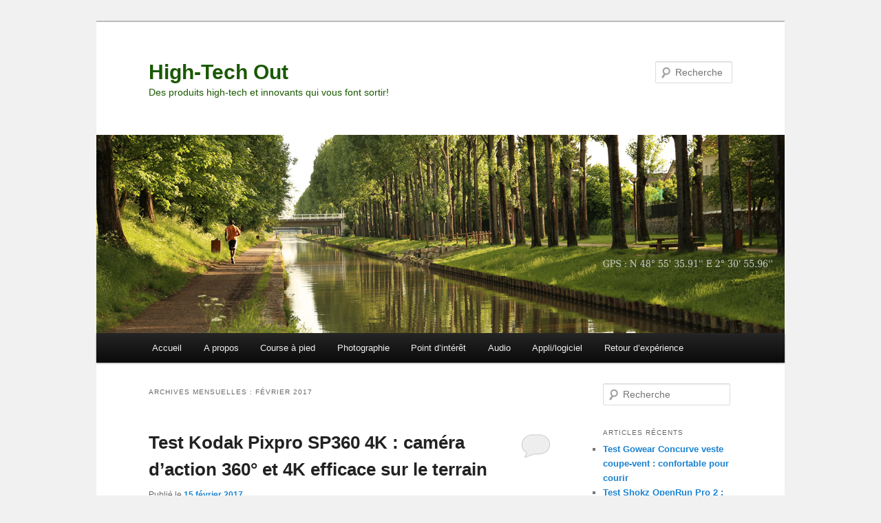

--- FILE ---
content_type: text/html; charset=UTF-8
request_url: https://www.high-tech-out.net/2017/02
body_size: 9866
content:
<!DOCTYPE html>
<!--[if IE 6]>
<html id="ie6" lang="fr-FR">
<![endif]-->
<!--[if IE 7]>
<html id="ie7" lang="fr-FR">
<![endif]-->
<!--[if IE 8]>
<html id="ie8" lang="fr-FR">
<![endif]-->
<!--[if !(IE 6) & !(IE 7) & !(IE 8)]><!-->
<html lang="fr-FR">
<!--<![endif]-->
<head>
<meta charset="UTF-8" />
<meta name="viewport" content="width=device-width, initial-scale=1.0" />
<title>
février | 2017 | High-Tech Out	</title>
<link rel="profile" href="https://gmpg.org/xfn/11" />
<link rel="stylesheet" type="text/css" media="all" href="https://www.high-tech-out.net/wp-content/themes/twentyeleven/style.css?ver=20241112" />
<link rel="pingback" href="https://www.high-tech-out.net/xmlrpc.php">
<!--[if lt IE 9]>
<script src="https://www.high-tech-out.net/wp-content/themes/twentyeleven/js/html5.js?ver=3.7.0" type="text/javascript"></script>
<![endif]-->
<meta name='robots' content='max-image-preview:large' />
	<style>img:is([sizes="auto" i], [sizes^="auto," i]) { contain-intrinsic-size: 3000px 1500px }</style>
	<link rel="dns-prefetch" href="https://static.hupso.com/share/js/share_toolbar.js"><link rel="preconnect" href="https://static.hupso.com/share/js/share_toolbar.js"><link rel="preload" href="https://static.hupso.com/share/js/share_toolbar.js"><meta property="og:image" content="https://high-tech-out.net/wp-content/uploads/2013/06/canalOurcq_entête_5_GPS_75.jpg"/><link rel='dns-prefetch' href='//secure.gravatar.com' />
<link rel='dns-prefetch' href='//stats.wp.com' />
<link rel='dns-prefetch' href='//v0.wordpress.com' />
<link rel="alternate" type="application/rss+xml" title="High-Tech Out &raquo; Flux" href="https://www.high-tech-out.net/feed" />
<link rel="alternate" type="application/rss+xml" title="High-Tech Out &raquo; Flux des commentaires" href="https://www.high-tech-out.net/comments/feed" />
<script type="text/javascript">
/* <![CDATA[ */
window._wpemojiSettings = {"baseUrl":"https:\/\/s.w.org\/images\/core\/emoji\/15.0.3\/72x72\/","ext":".png","svgUrl":"https:\/\/s.w.org\/images\/core\/emoji\/15.0.3\/svg\/","svgExt":".svg","source":{"concatemoji":"https:\/\/www.high-tech-out.net\/wp-includes\/js\/wp-emoji-release.min.js?ver=6.7.4"}};
/*! This file is auto-generated */
!function(i,n){var o,s,e;function c(e){try{var t={supportTests:e,timestamp:(new Date).valueOf()};sessionStorage.setItem(o,JSON.stringify(t))}catch(e){}}function p(e,t,n){e.clearRect(0,0,e.canvas.width,e.canvas.height),e.fillText(t,0,0);var t=new Uint32Array(e.getImageData(0,0,e.canvas.width,e.canvas.height).data),r=(e.clearRect(0,0,e.canvas.width,e.canvas.height),e.fillText(n,0,0),new Uint32Array(e.getImageData(0,0,e.canvas.width,e.canvas.height).data));return t.every(function(e,t){return e===r[t]})}function u(e,t,n){switch(t){case"flag":return n(e,"\ud83c\udff3\ufe0f\u200d\u26a7\ufe0f","\ud83c\udff3\ufe0f\u200b\u26a7\ufe0f")?!1:!n(e,"\ud83c\uddfa\ud83c\uddf3","\ud83c\uddfa\u200b\ud83c\uddf3")&&!n(e,"\ud83c\udff4\udb40\udc67\udb40\udc62\udb40\udc65\udb40\udc6e\udb40\udc67\udb40\udc7f","\ud83c\udff4\u200b\udb40\udc67\u200b\udb40\udc62\u200b\udb40\udc65\u200b\udb40\udc6e\u200b\udb40\udc67\u200b\udb40\udc7f");case"emoji":return!n(e,"\ud83d\udc26\u200d\u2b1b","\ud83d\udc26\u200b\u2b1b")}return!1}function f(e,t,n){var r="undefined"!=typeof WorkerGlobalScope&&self instanceof WorkerGlobalScope?new OffscreenCanvas(300,150):i.createElement("canvas"),a=r.getContext("2d",{willReadFrequently:!0}),o=(a.textBaseline="top",a.font="600 32px Arial",{});return e.forEach(function(e){o[e]=t(a,e,n)}),o}function t(e){var t=i.createElement("script");t.src=e,t.defer=!0,i.head.appendChild(t)}"undefined"!=typeof Promise&&(o="wpEmojiSettingsSupports",s=["flag","emoji"],n.supports={everything:!0,everythingExceptFlag:!0},e=new Promise(function(e){i.addEventListener("DOMContentLoaded",e,{once:!0})}),new Promise(function(t){var n=function(){try{var e=JSON.parse(sessionStorage.getItem(o));if("object"==typeof e&&"number"==typeof e.timestamp&&(new Date).valueOf()<e.timestamp+604800&&"object"==typeof e.supportTests)return e.supportTests}catch(e){}return null}();if(!n){if("undefined"!=typeof Worker&&"undefined"!=typeof OffscreenCanvas&&"undefined"!=typeof URL&&URL.createObjectURL&&"undefined"!=typeof Blob)try{var e="postMessage("+f.toString()+"("+[JSON.stringify(s),u.toString(),p.toString()].join(",")+"));",r=new Blob([e],{type:"text/javascript"}),a=new Worker(URL.createObjectURL(r),{name:"wpTestEmojiSupports"});return void(a.onmessage=function(e){c(n=e.data),a.terminate(),t(n)})}catch(e){}c(n=f(s,u,p))}t(n)}).then(function(e){for(var t in e)n.supports[t]=e[t],n.supports.everything=n.supports.everything&&n.supports[t],"flag"!==t&&(n.supports.everythingExceptFlag=n.supports.everythingExceptFlag&&n.supports[t]);n.supports.everythingExceptFlag=n.supports.everythingExceptFlag&&!n.supports.flag,n.DOMReady=!1,n.readyCallback=function(){n.DOMReady=!0}}).then(function(){return e}).then(function(){var e;n.supports.everything||(n.readyCallback(),(e=n.source||{}).concatemoji?t(e.concatemoji):e.wpemoji&&e.twemoji&&(t(e.twemoji),t(e.wpemoji)))}))}((window,document),window._wpemojiSettings);
/* ]]> */
</script>
<style id='wp-emoji-styles-inline-css' type='text/css'>

	img.wp-smiley, img.emoji {
		display: inline !important;
		border: none !important;
		box-shadow: none !important;
		height: 1em !important;
		width: 1em !important;
		margin: 0 0.07em !important;
		vertical-align: -0.1em !important;
		background: none !important;
		padding: 0 !important;
	}
</style>
<link rel='stylesheet' id='wp-block-library-css' href='https://www.high-tech-out.net/wp-includes/css/dist/block-library/style.min.css?ver=6.7.4' type='text/css' media='all' />
<style id='wp-block-library-theme-inline-css' type='text/css'>
.wp-block-audio :where(figcaption){color:#555;font-size:13px;text-align:center}.is-dark-theme .wp-block-audio :where(figcaption){color:#ffffffa6}.wp-block-audio{margin:0 0 1em}.wp-block-code{border:1px solid #ccc;border-radius:4px;font-family:Menlo,Consolas,monaco,monospace;padding:.8em 1em}.wp-block-embed :where(figcaption){color:#555;font-size:13px;text-align:center}.is-dark-theme .wp-block-embed :where(figcaption){color:#ffffffa6}.wp-block-embed{margin:0 0 1em}.blocks-gallery-caption{color:#555;font-size:13px;text-align:center}.is-dark-theme .blocks-gallery-caption{color:#ffffffa6}:root :where(.wp-block-image figcaption){color:#555;font-size:13px;text-align:center}.is-dark-theme :root :where(.wp-block-image figcaption){color:#ffffffa6}.wp-block-image{margin:0 0 1em}.wp-block-pullquote{border-bottom:4px solid;border-top:4px solid;color:currentColor;margin-bottom:1.75em}.wp-block-pullquote cite,.wp-block-pullquote footer,.wp-block-pullquote__citation{color:currentColor;font-size:.8125em;font-style:normal;text-transform:uppercase}.wp-block-quote{border-left:.25em solid;margin:0 0 1.75em;padding-left:1em}.wp-block-quote cite,.wp-block-quote footer{color:currentColor;font-size:.8125em;font-style:normal;position:relative}.wp-block-quote:where(.has-text-align-right){border-left:none;border-right:.25em solid;padding-left:0;padding-right:1em}.wp-block-quote:where(.has-text-align-center){border:none;padding-left:0}.wp-block-quote.is-large,.wp-block-quote.is-style-large,.wp-block-quote:where(.is-style-plain){border:none}.wp-block-search .wp-block-search__label{font-weight:700}.wp-block-search__button{border:1px solid #ccc;padding:.375em .625em}:where(.wp-block-group.has-background){padding:1.25em 2.375em}.wp-block-separator.has-css-opacity{opacity:.4}.wp-block-separator{border:none;border-bottom:2px solid;margin-left:auto;margin-right:auto}.wp-block-separator.has-alpha-channel-opacity{opacity:1}.wp-block-separator:not(.is-style-wide):not(.is-style-dots){width:100px}.wp-block-separator.has-background:not(.is-style-dots){border-bottom:none;height:1px}.wp-block-separator.has-background:not(.is-style-wide):not(.is-style-dots){height:2px}.wp-block-table{margin:0 0 1em}.wp-block-table td,.wp-block-table th{word-break:normal}.wp-block-table :where(figcaption){color:#555;font-size:13px;text-align:center}.is-dark-theme .wp-block-table :where(figcaption){color:#ffffffa6}.wp-block-video :where(figcaption){color:#555;font-size:13px;text-align:center}.is-dark-theme .wp-block-video :where(figcaption){color:#ffffffa6}.wp-block-video{margin:0 0 1em}:root :where(.wp-block-template-part.has-background){margin-bottom:0;margin-top:0;padding:1.25em 2.375em}
</style>
<link rel='stylesheet' id='mediaelement-css' href='https://www.high-tech-out.net/wp-includes/js/mediaelement/mediaelementplayer-legacy.min.css?ver=4.2.17' type='text/css' media='all' />
<link rel='stylesheet' id='wp-mediaelement-css' href='https://www.high-tech-out.net/wp-includes/js/mediaelement/wp-mediaelement.min.css?ver=6.7.4' type='text/css' media='all' />
<style id='jetpack-sharing-buttons-style-inline-css' type='text/css'>
.jetpack-sharing-buttons__services-list{display:flex;flex-direction:row;flex-wrap:wrap;gap:0;list-style-type:none;margin:5px;padding:0}.jetpack-sharing-buttons__services-list.has-small-icon-size{font-size:12px}.jetpack-sharing-buttons__services-list.has-normal-icon-size{font-size:16px}.jetpack-sharing-buttons__services-list.has-large-icon-size{font-size:24px}.jetpack-sharing-buttons__services-list.has-huge-icon-size{font-size:36px}@media print{.jetpack-sharing-buttons__services-list{display:none!important}}.editor-styles-wrapper .wp-block-jetpack-sharing-buttons{gap:0;padding-inline-start:0}ul.jetpack-sharing-buttons__services-list.has-background{padding:1.25em 2.375em}
</style>
<style id='classic-theme-styles-inline-css' type='text/css'>
/*! This file is auto-generated */
.wp-block-button__link{color:#fff;background-color:#32373c;border-radius:9999px;box-shadow:none;text-decoration:none;padding:calc(.667em + 2px) calc(1.333em + 2px);font-size:1.125em}.wp-block-file__button{background:#32373c;color:#fff;text-decoration:none}
</style>
<style id='global-styles-inline-css' type='text/css'>
:root{--wp--preset--aspect-ratio--square: 1;--wp--preset--aspect-ratio--4-3: 4/3;--wp--preset--aspect-ratio--3-4: 3/4;--wp--preset--aspect-ratio--3-2: 3/2;--wp--preset--aspect-ratio--2-3: 2/3;--wp--preset--aspect-ratio--16-9: 16/9;--wp--preset--aspect-ratio--9-16: 9/16;--wp--preset--color--black: #000;--wp--preset--color--cyan-bluish-gray: #abb8c3;--wp--preset--color--white: #fff;--wp--preset--color--pale-pink: #f78da7;--wp--preset--color--vivid-red: #cf2e2e;--wp--preset--color--luminous-vivid-orange: #ff6900;--wp--preset--color--luminous-vivid-amber: #fcb900;--wp--preset--color--light-green-cyan: #7bdcb5;--wp--preset--color--vivid-green-cyan: #00d084;--wp--preset--color--pale-cyan-blue: #8ed1fc;--wp--preset--color--vivid-cyan-blue: #0693e3;--wp--preset--color--vivid-purple: #9b51e0;--wp--preset--color--blue: #1982d1;--wp--preset--color--dark-gray: #373737;--wp--preset--color--medium-gray: #666;--wp--preset--color--light-gray: #e2e2e2;--wp--preset--gradient--vivid-cyan-blue-to-vivid-purple: linear-gradient(135deg,rgba(6,147,227,1) 0%,rgb(155,81,224) 100%);--wp--preset--gradient--light-green-cyan-to-vivid-green-cyan: linear-gradient(135deg,rgb(122,220,180) 0%,rgb(0,208,130) 100%);--wp--preset--gradient--luminous-vivid-amber-to-luminous-vivid-orange: linear-gradient(135deg,rgba(252,185,0,1) 0%,rgba(255,105,0,1) 100%);--wp--preset--gradient--luminous-vivid-orange-to-vivid-red: linear-gradient(135deg,rgba(255,105,0,1) 0%,rgb(207,46,46) 100%);--wp--preset--gradient--very-light-gray-to-cyan-bluish-gray: linear-gradient(135deg,rgb(238,238,238) 0%,rgb(169,184,195) 100%);--wp--preset--gradient--cool-to-warm-spectrum: linear-gradient(135deg,rgb(74,234,220) 0%,rgb(151,120,209) 20%,rgb(207,42,186) 40%,rgb(238,44,130) 60%,rgb(251,105,98) 80%,rgb(254,248,76) 100%);--wp--preset--gradient--blush-light-purple: linear-gradient(135deg,rgb(255,206,236) 0%,rgb(152,150,240) 100%);--wp--preset--gradient--blush-bordeaux: linear-gradient(135deg,rgb(254,205,165) 0%,rgb(254,45,45) 50%,rgb(107,0,62) 100%);--wp--preset--gradient--luminous-dusk: linear-gradient(135deg,rgb(255,203,112) 0%,rgb(199,81,192) 50%,rgb(65,88,208) 100%);--wp--preset--gradient--pale-ocean: linear-gradient(135deg,rgb(255,245,203) 0%,rgb(182,227,212) 50%,rgb(51,167,181) 100%);--wp--preset--gradient--electric-grass: linear-gradient(135deg,rgb(202,248,128) 0%,rgb(113,206,126) 100%);--wp--preset--gradient--midnight: linear-gradient(135deg,rgb(2,3,129) 0%,rgb(40,116,252) 100%);--wp--preset--font-size--small: 13px;--wp--preset--font-size--medium: 20px;--wp--preset--font-size--large: 36px;--wp--preset--font-size--x-large: 42px;--wp--preset--spacing--20: 0.44rem;--wp--preset--spacing--30: 0.67rem;--wp--preset--spacing--40: 1rem;--wp--preset--spacing--50: 1.5rem;--wp--preset--spacing--60: 2.25rem;--wp--preset--spacing--70: 3.38rem;--wp--preset--spacing--80: 5.06rem;--wp--preset--shadow--natural: 6px 6px 9px rgba(0, 0, 0, 0.2);--wp--preset--shadow--deep: 12px 12px 50px rgba(0, 0, 0, 0.4);--wp--preset--shadow--sharp: 6px 6px 0px rgba(0, 0, 0, 0.2);--wp--preset--shadow--outlined: 6px 6px 0px -3px rgba(255, 255, 255, 1), 6px 6px rgba(0, 0, 0, 1);--wp--preset--shadow--crisp: 6px 6px 0px rgba(0, 0, 0, 1);}:where(.is-layout-flex){gap: 0.5em;}:where(.is-layout-grid){gap: 0.5em;}body .is-layout-flex{display: flex;}.is-layout-flex{flex-wrap: wrap;align-items: center;}.is-layout-flex > :is(*, div){margin: 0;}body .is-layout-grid{display: grid;}.is-layout-grid > :is(*, div){margin: 0;}:where(.wp-block-columns.is-layout-flex){gap: 2em;}:where(.wp-block-columns.is-layout-grid){gap: 2em;}:where(.wp-block-post-template.is-layout-flex){gap: 1.25em;}:where(.wp-block-post-template.is-layout-grid){gap: 1.25em;}.has-black-color{color: var(--wp--preset--color--black) !important;}.has-cyan-bluish-gray-color{color: var(--wp--preset--color--cyan-bluish-gray) !important;}.has-white-color{color: var(--wp--preset--color--white) !important;}.has-pale-pink-color{color: var(--wp--preset--color--pale-pink) !important;}.has-vivid-red-color{color: var(--wp--preset--color--vivid-red) !important;}.has-luminous-vivid-orange-color{color: var(--wp--preset--color--luminous-vivid-orange) !important;}.has-luminous-vivid-amber-color{color: var(--wp--preset--color--luminous-vivid-amber) !important;}.has-light-green-cyan-color{color: var(--wp--preset--color--light-green-cyan) !important;}.has-vivid-green-cyan-color{color: var(--wp--preset--color--vivid-green-cyan) !important;}.has-pale-cyan-blue-color{color: var(--wp--preset--color--pale-cyan-blue) !important;}.has-vivid-cyan-blue-color{color: var(--wp--preset--color--vivid-cyan-blue) !important;}.has-vivid-purple-color{color: var(--wp--preset--color--vivid-purple) !important;}.has-black-background-color{background-color: var(--wp--preset--color--black) !important;}.has-cyan-bluish-gray-background-color{background-color: var(--wp--preset--color--cyan-bluish-gray) !important;}.has-white-background-color{background-color: var(--wp--preset--color--white) !important;}.has-pale-pink-background-color{background-color: var(--wp--preset--color--pale-pink) !important;}.has-vivid-red-background-color{background-color: var(--wp--preset--color--vivid-red) !important;}.has-luminous-vivid-orange-background-color{background-color: var(--wp--preset--color--luminous-vivid-orange) !important;}.has-luminous-vivid-amber-background-color{background-color: var(--wp--preset--color--luminous-vivid-amber) !important;}.has-light-green-cyan-background-color{background-color: var(--wp--preset--color--light-green-cyan) !important;}.has-vivid-green-cyan-background-color{background-color: var(--wp--preset--color--vivid-green-cyan) !important;}.has-pale-cyan-blue-background-color{background-color: var(--wp--preset--color--pale-cyan-blue) !important;}.has-vivid-cyan-blue-background-color{background-color: var(--wp--preset--color--vivid-cyan-blue) !important;}.has-vivid-purple-background-color{background-color: var(--wp--preset--color--vivid-purple) !important;}.has-black-border-color{border-color: var(--wp--preset--color--black) !important;}.has-cyan-bluish-gray-border-color{border-color: var(--wp--preset--color--cyan-bluish-gray) !important;}.has-white-border-color{border-color: var(--wp--preset--color--white) !important;}.has-pale-pink-border-color{border-color: var(--wp--preset--color--pale-pink) !important;}.has-vivid-red-border-color{border-color: var(--wp--preset--color--vivid-red) !important;}.has-luminous-vivid-orange-border-color{border-color: var(--wp--preset--color--luminous-vivid-orange) !important;}.has-luminous-vivid-amber-border-color{border-color: var(--wp--preset--color--luminous-vivid-amber) !important;}.has-light-green-cyan-border-color{border-color: var(--wp--preset--color--light-green-cyan) !important;}.has-vivid-green-cyan-border-color{border-color: var(--wp--preset--color--vivid-green-cyan) !important;}.has-pale-cyan-blue-border-color{border-color: var(--wp--preset--color--pale-cyan-blue) !important;}.has-vivid-cyan-blue-border-color{border-color: var(--wp--preset--color--vivid-cyan-blue) !important;}.has-vivid-purple-border-color{border-color: var(--wp--preset--color--vivid-purple) !important;}.has-vivid-cyan-blue-to-vivid-purple-gradient-background{background: var(--wp--preset--gradient--vivid-cyan-blue-to-vivid-purple) !important;}.has-light-green-cyan-to-vivid-green-cyan-gradient-background{background: var(--wp--preset--gradient--light-green-cyan-to-vivid-green-cyan) !important;}.has-luminous-vivid-amber-to-luminous-vivid-orange-gradient-background{background: var(--wp--preset--gradient--luminous-vivid-amber-to-luminous-vivid-orange) !important;}.has-luminous-vivid-orange-to-vivid-red-gradient-background{background: var(--wp--preset--gradient--luminous-vivid-orange-to-vivid-red) !important;}.has-very-light-gray-to-cyan-bluish-gray-gradient-background{background: var(--wp--preset--gradient--very-light-gray-to-cyan-bluish-gray) !important;}.has-cool-to-warm-spectrum-gradient-background{background: var(--wp--preset--gradient--cool-to-warm-spectrum) !important;}.has-blush-light-purple-gradient-background{background: var(--wp--preset--gradient--blush-light-purple) !important;}.has-blush-bordeaux-gradient-background{background: var(--wp--preset--gradient--blush-bordeaux) !important;}.has-luminous-dusk-gradient-background{background: var(--wp--preset--gradient--luminous-dusk) !important;}.has-pale-ocean-gradient-background{background: var(--wp--preset--gradient--pale-ocean) !important;}.has-electric-grass-gradient-background{background: var(--wp--preset--gradient--electric-grass) !important;}.has-midnight-gradient-background{background: var(--wp--preset--gradient--midnight) !important;}.has-small-font-size{font-size: var(--wp--preset--font-size--small) !important;}.has-medium-font-size{font-size: var(--wp--preset--font-size--medium) !important;}.has-large-font-size{font-size: var(--wp--preset--font-size--large) !important;}.has-x-large-font-size{font-size: var(--wp--preset--font-size--x-large) !important;}
:where(.wp-block-post-template.is-layout-flex){gap: 1.25em;}:where(.wp-block-post-template.is-layout-grid){gap: 1.25em;}
:where(.wp-block-columns.is-layout-flex){gap: 2em;}:where(.wp-block-columns.is-layout-grid){gap: 2em;}
:root :where(.wp-block-pullquote){font-size: 1.5em;line-height: 1.6;}
</style>
<link rel='stylesheet' id='hupso_css-css' href='https://www.high-tech-out.net/wp-content/plugins/hupso-share-buttons-for-twitter-facebook-google/style.css?ver=6.7.4' type='text/css' media='all' />
<link rel='stylesheet' id='twentyeleven-block-style-css' href='https://www.high-tech-out.net/wp-content/themes/twentyeleven/blocks.css?ver=20240703' type='text/css' media='all' />
<style id='akismet-widget-style-inline-css' type='text/css'>

			.a-stats {
				--akismet-color-mid-green: #357b49;
				--akismet-color-white: #fff;
				--akismet-color-light-grey: #f6f7f7;

				max-width: 350px;
				width: auto;
			}

			.a-stats * {
				all: unset;
				box-sizing: border-box;
			}

			.a-stats strong {
				font-weight: 600;
			}

			.a-stats a.a-stats__link,
			.a-stats a.a-stats__link:visited,
			.a-stats a.a-stats__link:active {
				background: var(--akismet-color-mid-green);
				border: none;
				box-shadow: none;
				border-radius: 8px;
				color: var(--akismet-color-white);
				cursor: pointer;
				display: block;
				font-family: -apple-system, BlinkMacSystemFont, 'Segoe UI', 'Roboto', 'Oxygen-Sans', 'Ubuntu', 'Cantarell', 'Helvetica Neue', sans-serif;
				font-weight: 500;
				padding: 12px;
				text-align: center;
				text-decoration: none;
				transition: all 0.2s ease;
			}

			/* Extra specificity to deal with TwentyTwentyOne focus style */
			.widget .a-stats a.a-stats__link:focus {
				background: var(--akismet-color-mid-green);
				color: var(--akismet-color-white);
				text-decoration: none;
			}

			.a-stats a.a-stats__link:hover {
				filter: brightness(110%);
				box-shadow: 0 4px 12px rgba(0, 0, 0, 0.06), 0 0 2px rgba(0, 0, 0, 0.16);
			}

			.a-stats .count {
				color: var(--akismet-color-white);
				display: block;
				font-size: 1.5em;
				line-height: 1.4;
				padding: 0 13px;
				white-space: nowrap;
			}
		
</style>
<link rel="https://api.w.org/" href="https://www.high-tech-out.net/wp-json/" /><link rel="EditURI" type="application/rsd+xml" title="RSD" href="https://www.high-tech-out.net/xmlrpc.php?rsd" />
<meta name="generator" content="WordPress 6.7.4" />
	<style>img#wpstats{display:none}</style>
		<style type="text/css">.recentcomments a{display:inline !important;padding:0 !important;margin:0 !important;}</style>		<style type="text/css" id="twentyeleven-header-css">
				#site-title a,
		#site-description {
			color: #1a5900;
		}
		</style>
		<style type="text/css" id="custom-background-css">
body.custom-background { background-color: #f1f1f1; }
</style>
	
<!-- Jetpack Open Graph Tags -->
<meta property="og:type" content="website" />
<meta property="og:title" content="février 2017 &#8211; High-Tech Out" />
<meta property="og:site_name" content="High-Tech Out" />
<meta property="og:image" content="https://www.high-tech-out.net/wp-content/uploads/2022/05/cropped-HTO-icone_V1.png" />
<meta property="og:image:width" content="512" />
<meta property="og:image:height" content="512" />
<meta property="og:image:alt" content="" />
<meta property="og:locale" content="fr_FR" />

<!-- End Jetpack Open Graph Tags -->
<link rel="icon" href="https://www.high-tech-out.net/wp-content/uploads/2022/05/cropped-HTO-icone_V1-32x32.png" sizes="32x32" />
<link rel="icon" href="https://www.high-tech-out.net/wp-content/uploads/2022/05/cropped-HTO-icone_V1-192x192.png" sizes="192x192" />
<link rel="apple-touch-icon" href="https://www.high-tech-out.net/wp-content/uploads/2022/05/cropped-HTO-icone_V1-180x180.png" />
<meta name="msapplication-TileImage" content="https://www.high-tech-out.net/wp-content/uploads/2022/05/cropped-HTO-icone_V1-270x270.png" />
</head>

<body class="archive date custom-background wp-embed-responsive single-author two-column right-sidebar">
<div class="skip-link"><a class="assistive-text" href="#content">Aller au contenu principal</a></div><div class="skip-link"><a class="assistive-text" href="#secondary">Aller au contenu secondaire</a></div><div id="page" class="hfeed">
	<header id="branding">
			<hgroup>
				<h1 id="site-title"><span><a href="https://www.high-tech-out.net/" rel="home">High-Tech Out</a></span></h1>
				<h2 id="site-description">Des produits high-tech et innovants qui vous font sortir!</h2>
			</hgroup>

						<a href="https://www.high-tech-out.net/">
				<img src="https://high-tech-out.net/wp-content/uploads/2013/06/canalOurcq_entête_5_GPS_75.jpg" width="1000" height="288" alt="High-Tech Out" srcset="https://www.high-tech-out.net/wp-content/uploads/2013/06/canalOurcq_entête_5_GPS_75.jpg 1000w, https://www.high-tech-out.net/wp-content/uploads/2013/06/canalOurcq_entête_5_GPS_75-300x86.jpg 300w, https://www.high-tech-out.net/wp-content/uploads/2013/06/canalOurcq_entête_5_GPS_75-500x144.jpg 500w" sizes="(max-width: 1000px) 100vw, 1000px" decoding="async" fetchpriority="high" />			</a>
			
									<form method="get" id="searchform" action="https://www.high-tech-out.net/">
		<label for="s" class="assistive-text">Recherche</label>
		<input type="text" class="field" name="s" id="s" placeholder="Recherche" />
		<input type="submit" class="submit" name="submit" id="searchsubmit" value="Recherche" />
	</form>
			
			<nav id="access">
				<h3 class="assistive-text">Menu principal</h3>
				<div class="menu-menu-1-container"><ul id="menu-menu-1" class="menu"><li id="menu-item-2128" class="menu-item menu-item-type-custom menu-item-object-custom menu-item-2128"><a href="http://high-tech-out.net/">Accueil</a></li>
<li id="menu-item-2129" class="menu-item menu-item-type-post_type menu-item-object-page menu-item-2129"><a href="https://www.high-tech-out.net/a-propos">A propos</a></li>
<li id="menu-item-2130" class="menu-item menu-item-type-taxonomy menu-item-object-category menu-item-2130"><a href="https://www.high-tech-out.net/sujet/coursepied">Course à pied</a></li>
<li id="menu-item-2131" class="menu-item menu-item-type-taxonomy menu-item-object-category menu-item-2131"><a href="https://www.high-tech-out.net/sujet/photographie">Photographie</a></li>
<li id="menu-item-2132" class="menu-item menu-item-type-taxonomy menu-item-object-category menu-item-2132"><a href="https://www.high-tech-out.net/sujet/point-int">Point d&rsquo;intérêt</a></li>
<li id="menu-item-2133" class="menu-item menu-item-type-taxonomy menu-item-object-category menu-item-2133"><a href="https://www.high-tech-out.net/sujet/audio">Audio</a></li>
<li id="menu-item-2134" class="menu-item menu-item-type-taxonomy menu-item-object-category menu-item-2134"><a href="https://www.high-tech-out.net/sujet/applicationlogiciel">Appli/logiciel</a></li>
<li id="menu-item-2135" class="menu-item menu-item-type-taxonomy menu-item-object-category menu-item-2135"><a href="https://www.high-tech-out.net/sujet/retour-exp">Retour d&rsquo;expérience</a></li>
</ul></div>			</nav><!-- #access -->
	</header><!-- #branding -->


	<div id="main">

		<section id="primary">
			<div id="content" role="main">

			
				<header class="page-header">
					<h1 class="page-title">
						Archives mensuelles&nbsp;: <span>février 2017</span>					</h1>
				</header>

				
				
					
	<article id="post-3142" class="post-3142 post type-post status-publish format-standard hentry category-materiel category-test category-video-2 tag-action-cam tag-camera-daction tag-kodak tag-kodak-pixpro-sp360-4k tag-pixpro-sp360-4k tag-video-360">
		<header class="entry-header">
						<h1 class="entry-title"><a href="https://www.high-tech-out.net/test-kodak-pixpro-sp360-4k-camera-daction-360-et-4k-efficace-sur-le-terrain" rel="bookmark">Test Kodak Pixpro SP360 4K : caméra d&rsquo;action 360° et 4K efficace sur le terrain</a></h1>
			
						<div class="entry-meta">
				<span class="sep">Publié le </span><a href="https://www.high-tech-out.net/test-kodak-pixpro-sp360-4k-camera-daction-360-et-4k-efficace-sur-le-terrain" title="00:10" rel="bookmark"><time class="entry-date" datetime="2017-02-15T00:10:02+01:00">15 février 2017</time></a><span class="by-author"> <span class="sep"> par </span> <span class="author vcard"><a class="url fn n" href="https://www.high-tech-out.net/author/admin" title="Afficher tous les articles par Moctar KANE" rel="author">Moctar KANE</a></span></span>			</div><!-- .entry-meta -->
			
						<div class="comments-link">
				<a href="https://www.high-tech-out.net/test-kodak-pixpro-sp360-4k-camera-daction-360-et-4k-efficace-sur-le-terrain#respond"><span class="leave-reply">Répondre</span></a>			</div>
					</header><!-- .entry-header -->

				<div class="entry-content">
			<p style="text-align: justify;"><a href="http://high-tech-out.net/kodak_sp360_4k_une"><img decoding="async" class="aligncenter size-full wp-image-3139" src="http://high-tech-out.net/wp-content/uploads/2017/02/kodak_sp360_4k_une.jpg" alt="L'action cam 360° Kodak PixPro SP360 4K." width="1100" height="731" srcset="https://www.high-tech-out.net/wp-content/uploads/2017/02/kodak_sp360_4k_une.jpg 1100w, https://www.high-tech-out.net/wp-content/uploads/2017/02/kodak_sp360_4k_une-300x199.jpg 300w, https://www.high-tech-out.net/wp-content/uploads/2017/02/kodak_sp360_4k_une-768x510.jpg 768w, https://www.high-tech-out.net/wp-content/uploads/2017/02/kodak_sp360_4k_une-1024x680.jpg 1024w, https://www.high-tech-out.net/wp-content/uploads/2017/02/kodak_sp360_4k_une-451x300.jpg 451w" sizes="(max-width: 1100px) 100vw, 1100px" /></a>Cette caméra d&rsquo;action Kodak SP360 4K veut à la fois voir large et bien, en combinant une vision à 360° et une définition de « 4K ». Mais c&rsquo;est en associant deux exemplaires qu&rsquo;il promet une plongée complète, multidirectionnelle. Est-elle convaincante dans ce cas?<br />
 <a href="https://www.high-tech-out.net/test-kodak-pixpro-sp360-4k-camera-daction-360-et-4k-efficace-sur-le-terrain#more-3142" class="more-link">Continuer la lecture <span class="meta-nav">&rarr;</span></a></p>
					</div><!-- .entry-content -->
		
		<footer class="entry-meta">
			
										<span class="cat-links">
					<span class="entry-utility-prep entry-utility-prep-cat-links">Publié dans</span> <a href="https://www.high-tech-out.net/sujet/materiel" rel="category tag">Matériel</a>, <a href="https://www.high-tech-out.net/sujet/test" rel="category tag">Test</a>, <a href="https://www.high-tech-out.net/sujet/video-2" rel="category tag">Vidéo</a>			</span>
							
										<span class="sep"> | </span>
								<span class="tag-links">
					<span class="entry-utility-prep entry-utility-prep-tag-links">Marqué avec</span> <a href="https://www.high-tech-out.net/themas/action-cam" rel="tag">action cam</a>, <a href="https://www.high-tech-out.net/themas/camera-daction" rel="tag">caméra d'action</a>, <a href="https://www.high-tech-out.net/themas/kodak" rel="tag">Kodak</a>, <a href="https://www.high-tech-out.net/themas/kodak-pixpro-sp360-4k" rel="tag">Kodak Pixpro SP360 4K</a>, <a href="https://www.high-tech-out.net/themas/pixpro-sp360-4k" rel="tag">Pixpro SP360 4K</a>, <a href="https://www.high-tech-out.net/themas/video-360" rel="tag">vidéo 360</a>			</span>
							
										<span class="sep"> | </span>
						<span class="comments-link"><a href="https://www.high-tech-out.net/test-kodak-pixpro-sp360-4k-camera-daction-360-et-4k-efficace-sur-le-terrain#respond"><span class="leave-reply">Laisser un commentaire</span></a></span>
			
					</footer><!-- .entry-meta -->
	</article><!-- #post-3142 -->

				
				
			
			</div><!-- #content -->
		</section><!-- #primary -->

		<div id="secondary" class="widget-area" role="complementary">
			<aside id="search-3" class="widget widget_search">	<form method="get" id="searchform" action="https://www.high-tech-out.net/">
		<label for="s" class="assistive-text">Recherche</label>
		<input type="text" class="field" name="s" id="s" placeholder="Recherche" />
		<input type="submit" class="submit" name="submit" id="searchsubmit" value="Recherche" />
	</form>
</aside>
		<aside id="recent-posts-2" class="widget widget_recent_entries">
		<h3 class="widget-title">Articles récents</h3>
		<ul>
											<li>
					<a href="https://www.high-tech-out.net/test-gowear-concurve-veste-coupe-vent-confortable-pour-courir">Test Gowear Concurve veste coupe-vent : confortable pour courir</a>
									</li>
											<li>
					<a href="https://www.high-tech-out.net/test-shokz-openrun-pro-2-un-grand-bond-en-qualite">Test Shokz OpenRun Pro 2 : un grand bond en qualité</a>
									</li>
											<li>
					<a href="https://www.high-tech-out.net/point-dinteret-lac-de-bled-slovenie">Point d&rsquo;intérêt : Lac de Bled, Slovénie</a>
									</li>
											<li>
					<a href="https://www.high-tech-out.net/test-hoka-clifton-9-des-chaussures-qui-tiennent-tres-bien-la-route">Test Hoka Clifton 9 : des chaussures qui tiennent très bien la route</a>
									</li>
											<li>
					<a href="https://www.high-tech-out.net/test-beats-by-dre-beats-solo-buds-des-intras-tres-confortables-mais-pas-du-tout-pour-les-audiophiles">Test Beats by Dre Beats Solo Buds : des intras très confortables mais pas du tout pour les audiophiles</a>
									</li>
					</ul>

		</aside><aside id="archives-2" class="widget widget_archive"><h3 class="widget-title">Archives</h3>
			<ul>
					<li><a href='https://www.high-tech-out.net/2025/06'>juin 2025</a></li>
	<li><a href='https://www.high-tech-out.net/2025/04'>avril 2025</a></li>
	<li><a href='https://www.high-tech-out.net/2024/12'>décembre 2024</a></li>
	<li><a href='https://www.high-tech-out.net/2024/11'>novembre 2024</a></li>
	<li><a href='https://www.high-tech-out.net/2024/08'>août 2024</a></li>
	<li><a href='https://www.high-tech-out.net/2024/03'>mars 2024</a></li>
	<li><a href='https://www.high-tech-out.net/2024/01'>janvier 2024</a></li>
	<li><a href='https://www.high-tech-out.net/2023/12'>décembre 2023</a></li>
	<li><a href='https://www.high-tech-out.net/2023/11'>novembre 2023</a></li>
	<li><a href='https://www.high-tech-out.net/2023/10'>octobre 2023</a></li>
	<li><a href='https://www.high-tech-out.net/2023/09'>septembre 2023</a></li>
	<li><a href='https://www.high-tech-out.net/2023/07'>juillet 2023</a></li>
	<li><a href='https://www.high-tech-out.net/2023/06'>juin 2023</a></li>
	<li><a href='https://www.high-tech-out.net/2023/05'>mai 2023</a></li>
	<li><a href='https://www.high-tech-out.net/2023/04'>avril 2023</a></li>
	<li><a href='https://www.high-tech-out.net/2023/03'>mars 2023</a></li>
	<li><a href='https://www.high-tech-out.net/2023/02'>février 2023</a></li>
	<li><a href='https://www.high-tech-out.net/2023/01'>janvier 2023</a></li>
	<li><a href='https://www.high-tech-out.net/2022/12'>décembre 2022</a></li>
	<li><a href='https://www.high-tech-out.net/2022/11'>novembre 2022</a></li>
	<li><a href='https://www.high-tech-out.net/2022/10'>octobre 2022</a></li>
	<li><a href='https://www.high-tech-out.net/2022/09'>septembre 2022</a></li>
	<li><a href='https://www.high-tech-out.net/2022/08'>août 2022</a></li>
	<li><a href='https://www.high-tech-out.net/2022/06'>juin 2022</a></li>
	<li><a href='https://www.high-tech-out.net/2022/05'>mai 2022</a></li>
	<li><a href='https://www.high-tech-out.net/2022/04'>avril 2022</a></li>
	<li><a href='https://www.high-tech-out.net/2022/03'>mars 2022</a></li>
	<li><a href='https://www.high-tech-out.net/2022/02'>février 2022</a></li>
	<li><a href='https://www.high-tech-out.net/2021/11'>novembre 2021</a></li>
	<li><a href='https://www.high-tech-out.net/2021/10'>octobre 2021</a></li>
	<li><a href='https://www.high-tech-out.net/2021/08'>août 2021</a></li>
	<li><a href='https://www.high-tech-out.net/2021/06'>juin 2021</a></li>
	<li><a href='https://www.high-tech-out.net/2021/05'>mai 2021</a></li>
	<li><a href='https://www.high-tech-out.net/2021/03'>mars 2021</a></li>
	<li><a href='https://www.high-tech-out.net/2021/02'>février 2021</a></li>
	<li><a href='https://www.high-tech-out.net/2021/01'>janvier 2021</a></li>
	<li><a href='https://www.high-tech-out.net/2020/12'>décembre 2020</a></li>
	<li><a href='https://www.high-tech-out.net/2020/11'>novembre 2020</a></li>
	<li><a href='https://www.high-tech-out.net/2020/10'>octobre 2020</a></li>
	<li><a href='https://www.high-tech-out.net/2020/09'>septembre 2020</a></li>
	<li><a href='https://www.high-tech-out.net/2020/07'>juillet 2020</a></li>
	<li><a href='https://www.high-tech-out.net/2020/02'>février 2020</a></li>
	<li><a href='https://www.high-tech-out.net/2020/01'>janvier 2020</a></li>
	<li><a href='https://www.high-tech-out.net/2019/10'>octobre 2019</a></li>
	<li><a href='https://www.high-tech-out.net/2019/08'>août 2019</a></li>
	<li><a href='https://www.high-tech-out.net/2019/07'>juillet 2019</a></li>
	<li><a href='https://www.high-tech-out.net/2019/05'>mai 2019</a></li>
	<li><a href='https://www.high-tech-out.net/2019/04'>avril 2019</a></li>
	<li><a href='https://www.high-tech-out.net/2019/02'>février 2019</a></li>
	<li><a href='https://www.high-tech-out.net/2019/01'>janvier 2019</a></li>
	<li><a href='https://www.high-tech-out.net/2018/12'>décembre 2018</a></li>
	<li><a href='https://www.high-tech-out.net/2018/11'>novembre 2018</a></li>
	<li><a href='https://www.high-tech-out.net/2018/09'>septembre 2018</a></li>
	<li><a href='https://www.high-tech-out.net/2018/07'>juillet 2018</a></li>
	<li><a href='https://www.high-tech-out.net/2018/06'>juin 2018</a></li>
	<li><a href='https://www.high-tech-out.net/2018/05'>mai 2018</a></li>
	<li><a href='https://www.high-tech-out.net/2018/04'>avril 2018</a></li>
	<li><a href='https://www.high-tech-out.net/2018/03'>mars 2018</a></li>
	<li><a href='https://www.high-tech-out.net/2018/02'>février 2018</a></li>
	<li><a href='https://www.high-tech-out.net/2018/01'>janvier 2018</a></li>
	<li><a href='https://www.high-tech-out.net/2017/12'>décembre 2017</a></li>
	<li><a href='https://www.high-tech-out.net/2017/11'>novembre 2017</a></li>
	<li><a href='https://www.high-tech-out.net/2017/10'>octobre 2017</a></li>
	<li><a href='https://www.high-tech-out.net/2017/09'>septembre 2017</a></li>
	<li><a href='https://www.high-tech-out.net/2017/08'>août 2017</a></li>
	<li><a href='https://www.high-tech-out.net/2017/07'>juillet 2017</a></li>
	<li><a href='https://www.high-tech-out.net/2017/06'>juin 2017</a></li>
	<li><a href='https://www.high-tech-out.net/2017/05'>mai 2017</a></li>
	<li><a href='https://www.high-tech-out.net/2017/04'>avril 2017</a></li>
	<li><a href='https://www.high-tech-out.net/2017/03'>mars 2017</a></li>
	<li><a href='https://www.high-tech-out.net/2017/02' aria-current="page">février 2017</a></li>
	<li><a href='https://www.high-tech-out.net/2017/01'>janvier 2017</a></li>
	<li><a href='https://www.high-tech-out.net/2016/12'>décembre 2016</a></li>
	<li><a href='https://www.high-tech-out.net/2016/11'>novembre 2016</a></li>
	<li><a href='https://www.high-tech-out.net/2016/10'>octobre 2016</a></li>
	<li><a href='https://www.high-tech-out.net/2016/09'>septembre 2016</a></li>
	<li><a href='https://www.high-tech-out.net/2016/08'>août 2016</a></li>
	<li><a href='https://www.high-tech-out.net/2016/07'>juillet 2016</a></li>
	<li><a href='https://www.high-tech-out.net/2016/06'>juin 2016</a></li>
	<li><a href='https://www.high-tech-out.net/2016/05'>mai 2016</a></li>
	<li><a href='https://www.high-tech-out.net/2016/04'>avril 2016</a></li>
	<li><a href='https://www.high-tech-out.net/2016/03'>mars 2016</a></li>
	<li><a href='https://www.high-tech-out.net/2016/02'>février 2016</a></li>
	<li><a href='https://www.high-tech-out.net/2016/01'>janvier 2016</a></li>
	<li><a href='https://www.high-tech-out.net/2015/12'>décembre 2015</a></li>
	<li><a href='https://www.high-tech-out.net/2015/11'>novembre 2015</a></li>
	<li><a href='https://www.high-tech-out.net/2015/10'>octobre 2015</a></li>
	<li><a href='https://www.high-tech-out.net/2015/09'>septembre 2015</a></li>
	<li><a href='https://www.high-tech-out.net/2015/08'>août 2015</a></li>
	<li><a href='https://www.high-tech-out.net/2015/07'>juillet 2015</a></li>
	<li><a href='https://www.high-tech-out.net/2015/06'>juin 2015</a></li>
	<li><a href='https://www.high-tech-out.net/2015/05'>mai 2015</a></li>
	<li><a href='https://www.high-tech-out.net/2015/04'>avril 2015</a></li>
	<li><a href='https://www.high-tech-out.net/2015/03'>mars 2015</a></li>
	<li><a href='https://www.high-tech-out.net/2015/02'>février 2015</a></li>
	<li><a href='https://www.high-tech-out.net/2015/01'>janvier 2015</a></li>
	<li><a href='https://www.high-tech-out.net/2014/12'>décembre 2014</a></li>
	<li><a href='https://www.high-tech-out.net/2014/11'>novembre 2014</a></li>
	<li><a href='https://www.high-tech-out.net/2014/10'>octobre 2014</a></li>
	<li><a href='https://www.high-tech-out.net/2014/09'>septembre 2014</a></li>
	<li><a href='https://www.high-tech-out.net/2014/08'>août 2014</a></li>
	<li><a href='https://www.high-tech-out.net/2014/07'>juillet 2014</a></li>
	<li><a href='https://www.high-tech-out.net/2014/06'>juin 2014</a></li>
	<li><a href='https://www.high-tech-out.net/2014/05'>mai 2014</a></li>
	<li><a href='https://www.high-tech-out.net/2014/04'>avril 2014</a></li>
	<li><a href='https://www.high-tech-out.net/2014/03'>mars 2014</a></li>
	<li><a href='https://www.high-tech-out.net/2014/02'>février 2014</a></li>
	<li><a href='https://www.high-tech-out.net/2014/01'>janvier 2014</a></li>
	<li><a href='https://www.high-tech-out.net/2013/12'>décembre 2013</a></li>
	<li><a href='https://www.high-tech-out.net/2013/11'>novembre 2013</a></li>
	<li><a href='https://www.high-tech-out.net/2013/10'>octobre 2013</a></li>
	<li><a href='https://www.high-tech-out.net/2013/09'>septembre 2013</a></li>
	<li><a href='https://www.high-tech-out.net/2013/08'>août 2013</a></li>
	<li><a href='https://www.high-tech-out.net/2013/07'>juillet 2013</a></li>
	<li><a href='https://www.high-tech-out.net/2013/06'>juin 2013</a></li>
	<li><a href='https://www.high-tech-out.net/2013/05'>mai 2013</a></li>
	<li><a href='https://www.high-tech-out.net/2013/04'>avril 2013</a></li>
	<li><a href='https://www.high-tech-out.net/2013/02'>février 2013</a></li>
	<li><a href='https://www.high-tech-out.net/2013/01'>janvier 2013</a></li>
	<li><a href='https://www.high-tech-out.net/2012/12'>décembre 2012</a></li>
	<li><a href='https://www.high-tech-out.net/2012/11'>novembre 2012</a></li>
	<li><a href='https://www.high-tech-out.net/2012/10'>octobre 2012</a></li>
	<li><a href='https://www.high-tech-out.net/2012/09'>septembre 2012</a></li>
			</ul>

			</aside><aside id="meta-2" class="widget widget_meta"><h3 class="widget-title">Méta</h3>
		<ul>
						<li><a href="https://www.high-tech-out.net/wp-login.php">Connexion</a></li>
			<li><a href="https://www.high-tech-out.net/feed">Flux des publications</a></li>
			<li><a href="https://www.high-tech-out.net/comments/feed">Flux des commentaires</a></li>

			<li><a href="https://fr.wordpress.org/">Site de WordPress-FR</a></li>
		</ul>

		</aside>		</div><!-- #secondary .widget-area -->

	</div><!-- #main -->

	<footer id="colophon">

			
<div id="supplementary" class="one">
	
	
		<div id="third" class="widget-area" role="complementary">
		<aside id="recent-comments-2" class="widget widget_recent_comments"><h3 class="widget-title">Commentaires récents</h3><ul id="recentcomments"><li class="recentcomments"><span class="comment-author-link">Cedrique30</span> dans <a href="https://www.high-tech-out.net/test-shokz-openrun-pro-2-un-grand-bond-en-qualite#comment-85022">Test Shokz OpenRun Pro 2 : un grand bond en qualité</a></li><li class="recentcomments"><span class="comment-author-link">Cedric</span> dans <a href="https://www.high-tech-out.net/test-shokz-openrun-pro-2-un-grand-bond-en-qualite#comment-84756">Test Shokz OpenRun Pro 2 : un grand bond en qualité</a></li><li class="recentcomments"><span class="comment-author-link"><a href="https://novatip.fr" class="url" rel="ugc external nofollow">Florian</a></span> dans <a href="https://www.high-tech-out.net/test-beats-by-dre-beats-solo-buds-des-intras-tres-confortables-mais-pas-du-tout-pour-les-audiophiles#comment-79913">Test Beats by Dre Beats Solo Buds : des intras très confortables mais pas du tout pour les audiophiles</a></li><li class="recentcomments"><span class="comment-author-link"><a href="https://www.high-tech-out.net/retour-dexperience-10-km-de-paris-centre-2024-une-course-a-epingler" class="url" rel="ugc">Retour d&rsquo;expérience 10 km de Paris Centre 2024 : une course à épingler! | High-Tech Out</a></span> dans <a href="https://www.high-tech-out.net/retour-dexperience-les-10-km-de-paris-parce-que-paris-est-une-fete#comment-75185">Retour d&rsquo;expérience : Les 10 Km de Paris, parce que Paris est une fête</a></li><li class="recentcomments"><span class="comment-author-link">bébert</span> dans <a href="https://www.high-tech-out.net/test-olympus-stylus-1-un-appareil-photo-compact-bourre-datouts#comment-72599">Test Olympus Stylus 1 : un appareil photo compact bourré d&rsquo;atouts</a></li></ul></aside>	</div><!-- #third .widget-area -->
	</div><!-- #supplementary -->

			<div id="site-generator">
												<a href="https://wordpress.org/" class="imprint" title="Plate-forme de publication personnelle à la pointe de la sémantique">
					Fièrement propulsé par WordPress				</a>
			</div>
	</footer><!-- #colophon -->
</div><!-- #page -->

<script type="text/javascript" id="jetpack-stats-js-before">
/* <![CDATA[ */
_stq = window._stq || [];
_stq.push([ "view", JSON.parse("{\"v\":\"ext\",\"blog\":\"55819572\",\"post\":\"0\",\"tz\":\"1\",\"srv\":\"www.high-tech-out.net\",\"j\":\"1:14.5\"}") ]);
_stq.push([ "clickTrackerInit", "55819572", "0" ]);
/* ]]> */
</script>
<script type="text/javascript" src="https://stats.wp.com/e-202603.js" id="jetpack-stats-js" defer="defer" data-wp-strategy="defer"></script>

</body>
</html>
